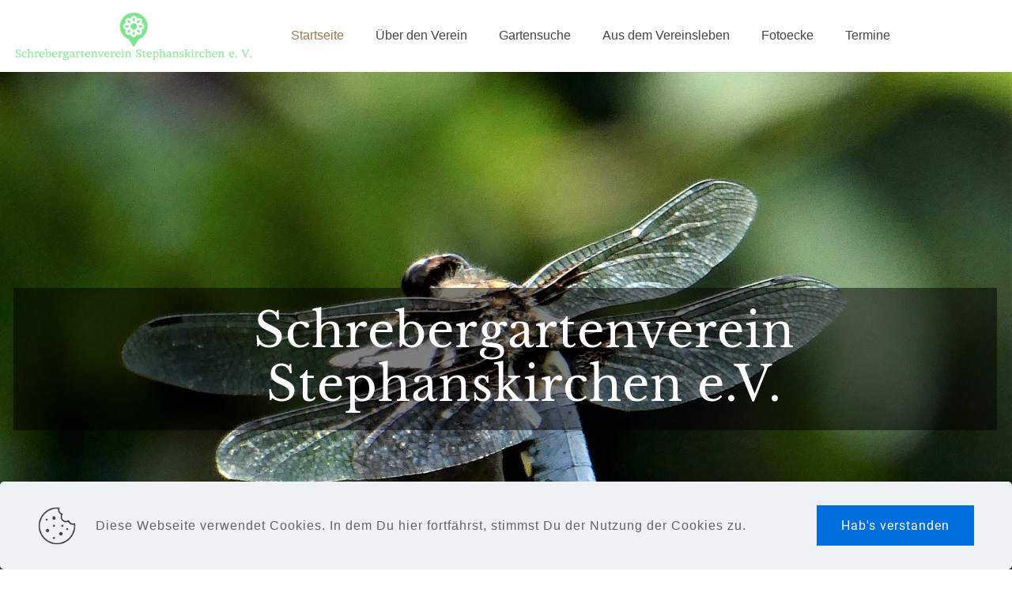

--- FILE ---
content_type: text/css
request_url: https://schrebergartenverein-stephanskirchen.de/wp-content/uploads/elementor/css/post-12.css?ver=1767775970
body_size: -4
content:
.elementor-12 .elementor-element.elementor-element-5e1412a > .elementor-container{max-width:1600px;}.elementor-12 .elementor-element.elementor-element-5e1412a{padding:80px 0px 50px 0px;}.elementor-12 .elementor-element.elementor-element-786c5d1{padding:0% 8% 0% 8%;}.elementor-12 .elementor-element.elementor-element-220bbac{--spacer-size:20px;}.elementor-12 .elementor-element.elementor-element-6e77fe6{text-align:center;}.elementor-12 .elementor-element.elementor-element-65cb480{--spacer-size:10px;}.elementor-12 .elementor-element.elementor-element-9b10d3d{text-align:center;}.elementor-12 .elementor-element.elementor-element-e1f7074{--spacer-size:10px;}.elementor-12 .elementor-element.elementor-element-050ecee .elementor-button{background-color:#FFFFFF;fill:#000000;color:#000000;border-style:solid;border-width:2px 2px 2px 2px;border-color:#000000;border-radius:0px 0px 0px 0px;padding:15px 30px 15px 30px;}.elementor-12 .elementor-element.elementor-element-050ecee .elementor-button:hover, .elementor-12 .elementor-element.elementor-element-050ecee .elementor-button:focus{background-color:#EFEFEF;color:#3D3D3D;border-color:#3D3D3D;}.elementor-12 .elementor-element.elementor-element-050ecee .elementor-button:hover svg, .elementor-12 .elementor-element.elementor-element-050ecee .elementor-button:focus svg{fill:#3D3D3D;}.elementor-12 .elementor-element.elementor-element-570c1e0{text-align:center;}.elementor-12 .elementor-element.elementor-element-c9dc3a7{width:var( --container-widget-width, 102.035% );max-width:102.035%;--container-widget-width:102.035%;--container-widget-flex-grow:0;}.elementor-12 .elementor-element.elementor-element-6b1f66e{--e-image-carousel-slides-to-show:1;}@media(min-width:768px){.elementor-12 .elementor-element.elementor-element-675311c{width:100%;}}